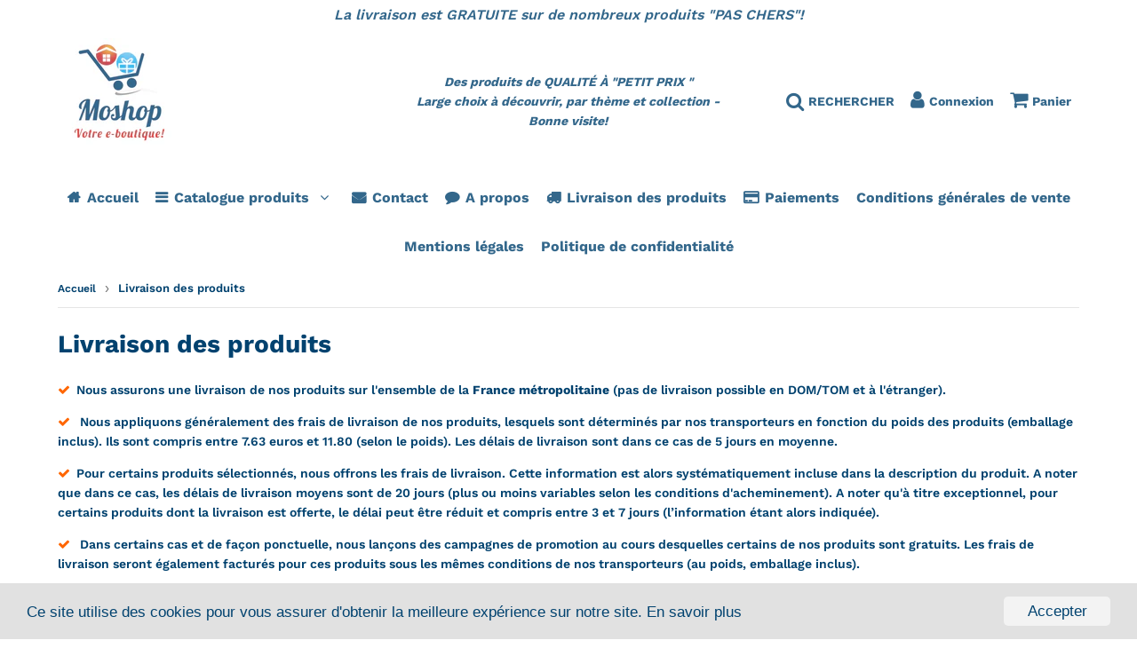

--- FILE ---
content_type: text/html; charset=utf-8
request_url: https://moshop.fr/pages/delais-de-livraison
body_size: 18955
content:
<!doctype html>
<html class="no-touch no-js" lang="fr">
<head>
  <meta charset="utf-8">
  <meta http-equiv="X-UA-Compatible" content="IE=edge,chrome=1">
  <meta name="viewport" content="width=device-width, initial-scale=1.0, shrink-to-fit=no" />
  <meta name="theme-color" content="#ffffff"><link rel="shortcut icon" href="//moshop.fr/cdn/shop/files/Capture32_32x32.PNG?v=1615926882" type="image/png" />
  <link rel="apple-touch-icon" href="//moshop.fr/cdn/shop/files/Capture32_128x128.PNG?v=1615926882"><title>
    Livraison des produits &ndash; MOSHOP
  </title>    
    
  <meta name="description" content="Nous assurons une livraison de nos produits sur l&#39;ensemble de la France métropolitaine (pas de livraison possible en DOM/TOM et à l&#39;étranger). Nous appliquons généralement des frais de livraison de nos produits, lesquels sont déterminés par nos transporteurs en fonction du poids des produits (emballage inclus). Ils son">
<meta property="og:site_name" content="MOSHOP">
<meta property="og:url" content="https://moshop.fr/pages/delais-de-livraison">
<meta property="og:title" content="Livraison des produits">
<meta property="og:type" content="website">


<meta property="og:description" content="Nous assurons une livraison de nos produits sur l&#39;ensemble de la France métropolitaine (pas de livraison possible en DOM/TOM et à l&#39;étranger). Nous appliquons généralement des frais de livraison de nos produits, lesquels sont déterminés par nos transporteurs en fonction du poids des produits (emballage inclus). Ils son">






  <meta name="twitter:card" content="summary">

<meta name="twitter:title" content="Livraison des produits">


<meta property="twitter:description" content="Nous assurons une livraison de nos produits sur l&#39;ensemble de la France métropolitaine (pas de livraison possible en DOM/TOM et à l&#39;étranger). Nous appliquons généralement des frais de livraison de nos produits, lesquels sont déterminés par nos transporteurs en fonction du poids des produits (emballage inclus). Ils son">


<link rel="canonical" href="https://moshop.fr/pages/delais-de-livraison"><script>window.performance && window.performance.mark && window.performance.mark('shopify.content_for_header.start');</script><meta id="shopify-digital-wallet" name="shopify-digital-wallet" content="/30608364/digital_wallets/dialog">
<meta name="shopify-checkout-api-token" content="6fc612b0c7b4051351a9baaa07abf56f">
<meta id="in-context-paypal-metadata" data-shop-id="30608364" data-venmo-supported="false" data-environment="production" data-locale="fr_FR" data-paypal-v4="true" data-currency="EUR">
<script async="async" src="/checkouts/internal/preloads.js?locale=fr-FR"></script>
<script id="apple-pay-shop-capabilities" type="application/json">{"shopId":30608364,"countryCode":"FR","currencyCode":"EUR","merchantCapabilities":["supports3DS"],"merchantId":"gid:\/\/shopify\/Shop\/30608364","merchantName":"MOSHOP","requiredBillingContactFields":["postalAddress","email"],"requiredShippingContactFields":["postalAddress","email"],"shippingType":"shipping","supportedNetworks":["visa","masterCard","amex"],"total":{"type":"pending","label":"MOSHOP","amount":"1.00"},"shopifyPaymentsEnabled":false,"supportsSubscriptions":false}</script>
<script id="shopify-features" type="application/json">{"accessToken":"6fc612b0c7b4051351a9baaa07abf56f","betas":["rich-media-storefront-analytics"],"domain":"moshop.fr","predictiveSearch":true,"shopId":30608364,"locale":"fr"}</script>
<script>var Shopify = Shopify || {};
Shopify.shop = "moshop-easy-buy.myshopify.com";
Shopify.locale = "fr";
Shopify.currency = {"active":"EUR","rate":"1.0"};
Shopify.country = "FR";
Shopify.theme = {"name":"Speedfly-3-1-2-htobil","id":120424988734,"schema_name":"Speedfly Theme","schema_version":"3.1","theme_store_id":null,"role":"main"};
Shopify.theme.handle = "null";
Shopify.theme.style = {"id":null,"handle":null};
Shopify.cdnHost = "moshop.fr/cdn";
Shopify.routes = Shopify.routes || {};
Shopify.routes.root = "/";</script>
<script type="module">!function(o){(o.Shopify=o.Shopify||{}).modules=!0}(window);</script>
<script>!function(o){function n(){var o=[];function n(){o.push(Array.prototype.slice.apply(arguments))}return n.q=o,n}var t=o.Shopify=o.Shopify||{};t.loadFeatures=n(),t.autoloadFeatures=n()}(window);</script>
<script id="shop-js-analytics" type="application/json">{"pageType":"page"}</script>
<script defer="defer" async type="module" src="//moshop.fr/cdn/shopifycloud/shop-js/modules/v2/client.init-shop-cart-sync_INwxTpsh.fr.esm.js"></script>
<script defer="defer" async type="module" src="//moshop.fr/cdn/shopifycloud/shop-js/modules/v2/chunk.common_YNAa1F1g.esm.js"></script>
<script type="module">
  await import("//moshop.fr/cdn/shopifycloud/shop-js/modules/v2/client.init-shop-cart-sync_INwxTpsh.fr.esm.js");
await import("//moshop.fr/cdn/shopifycloud/shop-js/modules/v2/chunk.common_YNAa1F1g.esm.js");

  window.Shopify.SignInWithShop?.initShopCartSync?.({"fedCMEnabled":true,"windoidEnabled":true});

</script>
<script>(function() {
  var isLoaded = false;
  function asyncLoad() {
    if (isLoaded) return;
    isLoaded = true;
    var urls = ["https:\/\/cdn.shopify.com\/s\/files\/1\/3060\/8364\/t\/2\/assets\/clever_adwords_global_tag.js?shop=moshop-easy-buy.myshopify.com","https:\/\/cdn.hextom.com\/js\/freeshippingbar.js?shop=moshop-easy-buy.myshopify.com"];
    for (var i = 0; i < urls.length; i++) {
      var s = document.createElement('script');
      s.type = 'text/javascript';
      s.async = true;
      s.src = urls[i];
      var x = document.getElementsByTagName('script')[0];
      x.parentNode.insertBefore(s, x);
    }
  };
  if(window.attachEvent) {
    window.attachEvent('onload', asyncLoad);
  } else {
    window.addEventListener('load', asyncLoad, false);
  }
})();</script>
<script id="__st">var __st={"a":30608364,"offset":3600,"reqid":"3dcd3896-a742-4e04-80e2-992655ce9e9a-1768998371","pageurl":"moshop.fr\/pages\/delais-de-livraison","s":"pages-5907218463","u":"1d0df56f26bf","p":"page","rtyp":"page","rid":5907218463};</script>
<script>window.ShopifyPaypalV4VisibilityTracking = true;</script>
<script id="captcha-bootstrap">!function(){'use strict';const t='contact',e='account',n='new_comment',o=[[t,t],['blogs',n],['comments',n],[t,'customer']],c=[[e,'customer_login'],[e,'guest_login'],[e,'recover_customer_password'],[e,'create_customer']],r=t=>t.map((([t,e])=>`form[action*='/${t}']:not([data-nocaptcha='true']) input[name='form_type'][value='${e}']`)).join(','),a=t=>()=>t?[...document.querySelectorAll(t)].map((t=>t.form)):[];function s(){const t=[...o],e=r(t);return a(e)}const i='password',u='form_key',d=['recaptcha-v3-token','g-recaptcha-response','h-captcha-response',i],f=()=>{try{return window.sessionStorage}catch{return}},m='__shopify_v',_=t=>t.elements[u];function p(t,e,n=!1){try{const o=window.sessionStorage,c=JSON.parse(o.getItem(e)),{data:r}=function(t){const{data:e,action:n}=t;return t[m]||n?{data:e,action:n}:{data:t,action:n}}(c);for(const[e,n]of Object.entries(r))t.elements[e]&&(t.elements[e].value=n);n&&o.removeItem(e)}catch(o){console.error('form repopulation failed',{error:o})}}const l='form_type',E='cptcha';function T(t){t.dataset[E]=!0}const w=window,h=w.document,L='Shopify',v='ce_forms',y='captcha';let A=!1;((t,e)=>{const n=(g='f06e6c50-85a8-45c8-87d0-21a2b65856fe',I='https://cdn.shopify.com/shopifycloud/storefront-forms-hcaptcha/ce_storefront_forms_captcha_hcaptcha.v1.5.2.iife.js',D={infoText:'Protégé par hCaptcha',privacyText:'Confidentialité',termsText:'Conditions'},(t,e,n)=>{const o=w[L][v],c=o.bindForm;if(c)return c(t,g,e,D).then(n);var r;o.q.push([[t,g,e,D],n]),r=I,A||(h.body.append(Object.assign(h.createElement('script'),{id:'captcha-provider',async:!0,src:r})),A=!0)});var g,I,D;w[L]=w[L]||{},w[L][v]=w[L][v]||{},w[L][v].q=[],w[L][y]=w[L][y]||{},w[L][y].protect=function(t,e){n(t,void 0,e),T(t)},Object.freeze(w[L][y]),function(t,e,n,w,h,L){const[v,y,A,g]=function(t,e,n){const i=e?o:[],u=t?c:[],d=[...i,...u],f=r(d),m=r(i),_=r(d.filter((([t,e])=>n.includes(e))));return[a(f),a(m),a(_),s()]}(w,h,L),I=t=>{const e=t.target;return e instanceof HTMLFormElement?e:e&&e.form},D=t=>v().includes(t);t.addEventListener('submit',(t=>{const e=I(t);if(!e)return;const n=D(e)&&!e.dataset.hcaptchaBound&&!e.dataset.recaptchaBound,o=_(e),c=g().includes(e)&&(!o||!o.value);(n||c)&&t.preventDefault(),c&&!n&&(function(t){try{if(!f())return;!function(t){const e=f();if(!e)return;const n=_(t);if(!n)return;const o=n.value;o&&e.removeItem(o)}(t);const e=Array.from(Array(32),(()=>Math.random().toString(36)[2])).join('');!function(t,e){_(t)||t.append(Object.assign(document.createElement('input'),{type:'hidden',name:u})),t.elements[u].value=e}(t,e),function(t,e){const n=f();if(!n)return;const o=[...t.querySelectorAll(`input[type='${i}']`)].map((({name:t})=>t)),c=[...d,...o],r={};for(const[a,s]of new FormData(t).entries())c.includes(a)||(r[a]=s);n.setItem(e,JSON.stringify({[m]:1,action:t.action,data:r}))}(t,e)}catch(e){console.error('failed to persist form',e)}}(e),e.submit())}));const S=(t,e)=>{t&&!t.dataset[E]&&(n(t,e.some((e=>e===t))),T(t))};for(const o of['focusin','change'])t.addEventListener(o,(t=>{const e=I(t);D(e)&&S(e,y())}));const B=e.get('form_key'),M=e.get(l),P=B&&M;t.addEventListener('DOMContentLoaded',(()=>{const t=y();if(P)for(const e of t)e.elements[l].value===M&&p(e,B);[...new Set([...A(),...v().filter((t=>'true'===t.dataset.shopifyCaptcha))])].forEach((e=>S(e,t)))}))}(h,new URLSearchParams(w.location.search),n,t,e,['guest_login'])})(!0,!0)}();</script>
<script integrity="sha256-4kQ18oKyAcykRKYeNunJcIwy7WH5gtpwJnB7kiuLZ1E=" data-source-attribution="shopify.loadfeatures" defer="defer" src="//moshop.fr/cdn/shopifycloud/storefront/assets/storefront/load_feature-a0a9edcb.js" crossorigin="anonymous"></script>
<script data-source-attribution="shopify.dynamic_checkout.dynamic.init">var Shopify=Shopify||{};Shopify.PaymentButton=Shopify.PaymentButton||{isStorefrontPortableWallets:!0,init:function(){window.Shopify.PaymentButton.init=function(){};var t=document.createElement("script");t.src="https://moshop.fr/cdn/shopifycloud/portable-wallets/latest/portable-wallets.fr.js",t.type="module",document.head.appendChild(t)}};
</script>
<script data-source-attribution="shopify.dynamic_checkout.buyer_consent">
  function portableWalletsHideBuyerConsent(e){var t=document.getElementById("shopify-buyer-consent"),n=document.getElementById("shopify-subscription-policy-button");t&&n&&(t.classList.add("hidden"),t.setAttribute("aria-hidden","true"),n.removeEventListener("click",e))}function portableWalletsShowBuyerConsent(e){var t=document.getElementById("shopify-buyer-consent"),n=document.getElementById("shopify-subscription-policy-button");t&&n&&(t.classList.remove("hidden"),t.removeAttribute("aria-hidden"),n.addEventListener("click",e))}window.Shopify?.PaymentButton&&(window.Shopify.PaymentButton.hideBuyerConsent=portableWalletsHideBuyerConsent,window.Shopify.PaymentButton.showBuyerConsent=portableWalletsShowBuyerConsent);
</script>
<script data-source-attribution="shopify.dynamic_checkout.cart.bootstrap">document.addEventListener("DOMContentLoaded",(function(){function t(){return document.querySelector("shopify-accelerated-checkout-cart, shopify-accelerated-checkout")}if(t())Shopify.PaymentButton.init();else{new MutationObserver((function(e,n){t()&&(Shopify.PaymentButton.init(),n.disconnect())})).observe(document.body,{childList:!0,subtree:!0})}}));
</script>
<link id="shopify-accelerated-checkout-styles" rel="stylesheet" media="screen" href="https://moshop.fr/cdn/shopifycloud/portable-wallets/latest/accelerated-checkout-backwards-compat.css" crossorigin="anonymous">
<style id="shopify-accelerated-checkout-cart">
        #shopify-buyer-consent {
  margin-top: 1em;
  display: inline-block;
  width: 100%;
}

#shopify-buyer-consent.hidden {
  display: none;
}

#shopify-subscription-policy-button {
  background: none;
  border: none;
  padding: 0;
  text-decoration: underline;
  font-size: inherit;
  cursor: pointer;
}

#shopify-subscription-policy-button::before {
  box-shadow: none;
}

      </style>

<script>window.performance && window.performance.mark && window.performance.mark('shopify.content_for_header.end');</script><!-- CSS - JS ================================================== -->     
  <link rel="preconnect" href="https://cdn.shopify.com" crossorigin>
  <link rel="preconnect" href="https://fonts.shopifycdn.com" crossorigin>  
  <link rel="preconnect" href="https://v.shopify.com" /> 
  <link rel="preconnect" href="https://cdn.shopifycloud.com" /> 
  <link rel="preconnect" href="https://monorail-edge.shopifysvc.com">
  <link rel="preconnect" href="//cdnjs.cloudflare.com/ajax/libs/font-awesome/4.7.0/css/font-awesome.min.css" crossorigin/> 
  <link rel="preload" href="https://cdnjs.cloudflare.com/ajax/libs/font-awesome/4.7.0/css/font-awesome.min.css" as="style" onload="this.onload=null;this.rel='stylesheet'">
 
  <noscript><link rel="stylesheet" href="https://cdnjs.cloudflare.com/ajax/libs/font-awesome/4.7.0/css/font-awesome.min.css"></noscript>
  
  <style data-shopify>







@font-face {
  font-family: "Work Sans";
  font-weight: 600;
  font-style: normal;
  font-display: swap;
  src: url("//moshop.fr/cdn/fonts/work_sans/worksans_n6.75811c3bd5161ea6e3ceb2d48ca889388f9bd5fe.woff2") format("woff2"),
       url("//moshop.fr/cdn/fonts/work_sans/worksans_n6.defcf26f28f3fa3df4555714d3f2e0f1217d7772.woff") format("woff");
}

@font-face {
  font-family: "Work Sans";
  font-weight: 600;
  font-style: normal;
  font-display: swap;
  src: url("//moshop.fr/cdn/fonts/work_sans/worksans_n6.75811c3bd5161ea6e3ceb2d48ca889388f9bd5fe.woff2") format("woff2"),
       url("//moshop.fr/cdn/fonts/work_sans/worksans_n6.defcf26f28f3fa3df4555714d3f2e0f1217d7772.woff") format("woff");
}

@font-face {
  font-family: "Work Sans";
  font-weight: 700;
  font-style: normal;
  font-display: swap;
  src: url("//moshop.fr/cdn/fonts/work_sans/worksans_n7.e2cf5bd8f2c7e9d30c030f9ea8eafc69f5a92f7b.woff2") format("woff2"),
       url("//moshop.fr/cdn/fonts/work_sans/worksans_n7.20f1c80359e7f7b4327b81543e1acb5c32cd03cd.woff") format("woff");
}

@font-face {
  font-family: "Work Sans";
  font-weight: 600;
  font-style: normal;
  font-display: swap;
  src: url("//moshop.fr/cdn/fonts/work_sans/worksans_n6.75811c3bd5161ea6e3ceb2d48ca889388f9bd5fe.woff2") format("woff2"),
       url("//moshop.fr/cdn/fonts/work_sans/worksans_n6.defcf26f28f3fa3df4555714d3f2e0f1217d7772.woff") format("woff");
}

@font-face {
  font-family: "Work Sans";
  font-weight: 700;
  font-style: normal;
  font-display: swap;
  src: url("//moshop.fr/cdn/fonts/work_sans/worksans_n7.e2cf5bd8f2c7e9d30c030f9ea8eafc69f5a92f7b.woff2") format("woff2"),
       url("//moshop.fr/cdn/fonts/work_sans/worksans_n7.20f1c80359e7f7b4327b81543e1acb5c32cd03cd.woff") format("woff");
}



:root {

  --gutter: 24px;

  --color-body: #ffffff;
  --color-text-body: #00426f;
  --color-border: #d3d3d3;

  /* Theme Colors */
  --colorLinkPrimary: #00426f;
  --colorPrimary: #528ec1;
  --colorPrimary2: #ffffff;
  --colorSecondary: #dcdcdc;
  --colorSecondary2: #323232;

  --colorAccent: #ff1100;
  --colorPriceBg: #e69935;
  --colorPriceText: #00426f;
  --priceType1: 26px;
  --priceType2: 16px;

  /* Button colors */
  --colorBtnPrimary: var(--colorPrimary);
  --colorBtnPrimaryHover: var(--colorBtnPrimary);
  --colorBtnPrimaryActive: var(--colorBtnPrimaryHover);
  --btnAddtocart: 18px;
  --colorBtnAtcText: #ffffff;
  --colorBtnAtcBg: #e69935;
  --colorBtnAtcText2: #242424;
  --colorBtnAtcBg2: #f0c14b;
  --colorBtnSecondary: var(--colorSecondary);
  --colorBtnSecondaryHover: var(--colorBtnSecondary);
  --colorBtnSecondaryActive: var(--colorBtnSecondaryHover);

  /* Text link colors */
  --colorLink: var(--colorLinkPrimary);
  --colorLinkHover: var(--colorLinkPrimary);

  /* General colors */
  --colorBody: #ffffff;
  --colorTextBody: #00426f;
  --colorHeaders: #00426f;
  --colorPrice: #51920b;
  --colorPrice2: #606060;
  --BgcolorHeaders: #ffffff;
  --navProductsText: #626262;

 /* Border colors */
  --colorBorder: #d3d3d3;

 /* Site Header */
  --headerBackground: #ffffff;
  --headerText: #00426f;
  --headerButtonAndSearch: #d51717;
  --headerSearchColor: #00426f;
  --headerSearchBgColor: rgba(0,0,0,0);
  --headerActionCartColor: #00426f;
  --headerActionCartBgColor: rgba(0,0,0,0);
  --headerAccountColor: #00426f;
  --headerAccountBgColor: rgba(0,0,0,0);
  --topheaderTextColor:#00426f;
  --topheaderBgColor:#ffffff;
  --sectionHeaderColorText:#00426f;
  --sectionHeaderColorBg:#ffffff;
  --sectionCollectionColorText:#00426f;
  --sectionCollectionColorBg:#ffffff;
  --sectionHtmlColorText:#00426f;
  --sectionHtmlColorBg:#ffffff;
  --sectionHtmlColorBg:#ffffff;
  --sectionHeaderColorIcon1: #00426f;
  --sectionHeaderColorIcon2: #ffffff;
  --searchAutoCompleteBg: #ffffff;
  --searchAutoCompleteBorder: #f3f3f3;
  --searchAutoCompleteColor: #ffffff;

  /* Cart */
  --headerCartColor: #00426f;
  --headerCartBg: #ffffff;
  --headerCartBorder: #d1d1d1;

  /* Nav background */
  --colorNav: #ffffff;
  --colorNavText: #00426f;
  --colorNavTextHover: #00426f;
  --colorNavTextHover2: #00426f;
  --colorNav2: #ffffff;
  --colorNav2Text: #00426f;
  --colorMegamenu: #ffffff;

  /* Mobile Nav Bar */
  --mobileNavBarHeight: 50px;

  /* Product */
  --productVisitorText: #ffffff;
  --productVisitorBg: #ff0b0b;
  --productStockBg: #ffe8e8;
  --productStockBgActive: #d30101;
  --productQtyColor: #00426f;
  --productQtyBgColor: #ffffff;

  /* Slider */
  --slider_title_color: #00426f;
  --slider_bgtitle_color: rgb(0, 0, 0);
  --slider_text_color: #ffffff;
  --slider_bgtext_color: rgb(0, 0, 0);
  --slider_btn_title_color: #fff;
  --slider_btn_bgtitle_color: rgb(0, 0, 0);
  --slider_btn_text_hover_title_color: #00426f;
  --slider_btn_bg_hover_title_color: #ffffff;
  --slider_btn_bordertitle_color: #ffffff;
  --slider_dot_color1: #bbbbbb;
  --slider_dot_color2: #fdfdfd;
  --slider_angle: #dddddd;

  /* Testimonial */
  --colorTestimonial: #dedede;
  --colorTestimonialBtnBg: rgba(0,0,0,0);
  --colorTestimonialBtn: #acacac;

  /* FAQ */
  --bgFaqPanelTitle: #ffffff;
  --bgFaqPanelText: #ffffff;
  --colorFaqPanelTitle: #00426f;
  --colorFaqPanelText: #00426f;

  /* TABS */
  --tabColor: #00426f;
  --tabBgColor: #e0e0e0;
  --tabBorderColor: #00426f;

  /* Blog */
  --blogBtn1Text: #00426f;
  --blogBtn1Bg: #fcfcfc;
  --blogBtn1TextHover: #fff;
  --blogBtn1BgHover: #a2a2a2;
  --blogBtn1Border: #00426f;

  /* Eu cookies banner */
  --cookiesBannerColor: #00426f;
  --cookiesBannerBgColor: #e1e1e1;
  --cookiesBannerLinkColor: #00426f;
  --cookiesBannerBtnColor: #00426f;
  --cookiesBannerBtnBgColor: #f3f3f3;

  /* newsletter popup */
  --newsletterPopupColor: #00426f;
  --newsletterPopupBgColor: #fff;
  --newsletterPopupClose: #fff;
  --newsletterPopupBgClose: #911b1b;

  /* sticky bar */
  --stickybarColor: #00426f;
  --stickybarBgColor: #ffffff;

  /* bundles */
  --bundleColor: #333333;
  --bundleBgColor: #e9e9e9;
  --bundleStarColor: #e8bc22;

  /* special offer */
  --specialOfferColor: #00426f;
  --specialOfferBgColor: #ffffff;
  --specialOfferColorActive: #00426f;
  --specialOfferBgColorActive: #fdd8b0;
  --specialOfferPrice: #d30101;
  --specialOfferBorderColor: #f0f0f0;
  --specialOfferChecked: #333;

  /* Site Footer */
  --colorFooterBg: #9cafeb;
  --colorFooterTitle: #00426f;
  --colorFooterText: #00426f;
  --colorSvg:#e69935;
  --colorFooterBgBtn: #05a096;
  --colorFooterBgBtnText: #00426f;
  --colorFooterBgInput: #f3f3f3;
  --colorFooterBgInputText: #00426f;
  --colorBackToTop1: #e0e0e0;
  --colorBackToTop2: #00426f;

  /* Size chart */
  --sizeChartColor: #00426f;
  --sizeChartBg: #FFF;
  --sizeChartTitleColor: #fff;
  --sizeChartTitleBg: #120f0f;

  /* Helper colors */
  --disabledGrey: #f6f6f6;
  --disabledBorder: var(--disabledGrey);
  --errorRed: #dc0000;
  --errorRedBg: var(--errorRed);
  --successGreen: #0a942a;

  /* Width variables */
  --siteWidth: 1170px;

  /* Radius */
  --radius: 2px;

 /* Share buttons  */
  --shareButtonHeight: 22px;
  --shareButtonCleanHeight: 30px;
  --shareBorderColor: #ececec;

 /* Collections */
  --filterIconWidth: 12px;
  --innerFilterIconWidth: 6px;

  /* Placeholder colors */
  --color-blankstate: rgba(var(--colorTextBody), 0.35);
  --color-blankstate-border: rgba(var(--colorTextBody), 0.2);
  --color-blankstate-background: rgba(var(--colorTextBody), 0.1);

  

  /* Titles Font */
  --headerFontStack: "Work Sans";
  --headerFontWeight: 700;

  /* Body Font */
  --bodyFontStack: "Work Sans";
  --baseFontSize: 14px;

  /* Navigation and Button Font */
  --accentFontStack: "Work Sans";
  --accentFontWeight: 700;

  /* Letter Spacing */
  --titleLetterSpacing: 0px;
  --navLetterSpacing: 0px;
  --btnLetterSpacing: 0px;  
  
}    

</style>

  <link href="//moshop.fr/cdn/shop/t/32/assets/theme.css?v=63584297034175576151701320347" rel="stylesheet" type="text/css" media="all" /> 

  <script src="//moshop.fr/cdn/shop/t/32/assets/vendor.js?v=16301729526980632491627227198" defer></script>  

  <script rel="preconnect" src="//cdnjs.cloudflare.com/ajax/libs/jquery/3.6.0/jquery.min.js" integrity="sha512-894YE6QWD5I59HgZOGReFYm4dnWc1Qt5NtvYSaNcOP+u1T9qYdvdihz0PPSiiqn/+/3e7Jo4EaG7TubfWGUrMQ==" crossorigin="anonymous"></script>
  <script src="//moshop.fr/cdn/shop/t/32/assets/theme.js?v=82353368287777728991627377428" defer></script>   


     
  
  <!-- Code script ================================================== -->
       
  <meta property="og:image" content="https://cdn.shopify.com/s/files/1/3060/8364/files/Capture32.PNG?height=628&pad_color=c7e3fa&v=1615926882&width=1200" />
<meta property="og:image:secure_url" content="https://cdn.shopify.com/s/files/1/3060/8364/files/Capture32.PNG?height=628&pad_color=c7e3fa&v=1615926882&width=1200" />
<meta property="og:image:width" content="1200" />
<meta property="og:image:height" content="628" />
<link href="https://monorail-edge.shopifysvc.com" rel="dns-prefetch">
<script>(function(){if ("sendBeacon" in navigator && "performance" in window) {try {var session_token_from_headers = performance.getEntriesByType('navigation')[0].serverTiming.find(x => x.name == '_s').description;} catch {var session_token_from_headers = undefined;}var session_cookie_matches = document.cookie.match(/_shopify_s=([^;]*)/);var session_token_from_cookie = session_cookie_matches && session_cookie_matches.length === 2 ? session_cookie_matches[1] : "";var session_token = session_token_from_headers || session_token_from_cookie || "";function handle_abandonment_event(e) {var entries = performance.getEntries().filter(function(entry) {return /monorail-edge.shopifysvc.com/.test(entry.name);});if (!window.abandonment_tracked && entries.length === 0) {window.abandonment_tracked = true;var currentMs = Date.now();var navigation_start = performance.timing.navigationStart;var payload = {shop_id: 30608364,url: window.location.href,navigation_start,duration: currentMs - navigation_start,session_token,page_type: "page"};window.navigator.sendBeacon("https://monorail-edge.shopifysvc.com/v1/produce", JSON.stringify({schema_id: "online_store_buyer_site_abandonment/1.1",payload: payload,metadata: {event_created_at_ms: currentMs,event_sent_at_ms: currentMs}}));}}window.addEventListener('pagehide', handle_abandonment_event);}}());</script>
<script id="web-pixels-manager-setup">(function e(e,d,r,n,o){if(void 0===o&&(o={}),!Boolean(null===(a=null===(i=window.Shopify)||void 0===i?void 0:i.analytics)||void 0===a?void 0:a.replayQueue)){var i,a;window.Shopify=window.Shopify||{};var t=window.Shopify;t.analytics=t.analytics||{};var s=t.analytics;s.replayQueue=[],s.publish=function(e,d,r){return s.replayQueue.push([e,d,r]),!0};try{self.performance.mark("wpm:start")}catch(e){}var l=function(){var e={modern:/Edge?\/(1{2}[4-9]|1[2-9]\d|[2-9]\d{2}|\d{4,})\.\d+(\.\d+|)|Firefox\/(1{2}[4-9]|1[2-9]\d|[2-9]\d{2}|\d{4,})\.\d+(\.\d+|)|Chrom(ium|e)\/(9{2}|\d{3,})\.\d+(\.\d+|)|(Maci|X1{2}).+ Version\/(15\.\d+|(1[6-9]|[2-9]\d|\d{3,})\.\d+)([,.]\d+|)( \(\w+\)|)( Mobile\/\w+|) Safari\/|Chrome.+OPR\/(9{2}|\d{3,})\.\d+\.\d+|(CPU[ +]OS|iPhone[ +]OS|CPU[ +]iPhone|CPU IPhone OS|CPU iPad OS)[ +]+(15[._]\d+|(1[6-9]|[2-9]\d|\d{3,})[._]\d+)([._]\d+|)|Android:?[ /-](13[3-9]|1[4-9]\d|[2-9]\d{2}|\d{4,})(\.\d+|)(\.\d+|)|Android.+Firefox\/(13[5-9]|1[4-9]\d|[2-9]\d{2}|\d{4,})\.\d+(\.\d+|)|Android.+Chrom(ium|e)\/(13[3-9]|1[4-9]\d|[2-9]\d{2}|\d{4,})\.\d+(\.\d+|)|SamsungBrowser\/([2-9]\d|\d{3,})\.\d+/,legacy:/Edge?\/(1[6-9]|[2-9]\d|\d{3,})\.\d+(\.\d+|)|Firefox\/(5[4-9]|[6-9]\d|\d{3,})\.\d+(\.\d+|)|Chrom(ium|e)\/(5[1-9]|[6-9]\d|\d{3,})\.\d+(\.\d+|)([\d.]+$|.*Safari\/(?![\d.]+ Edge\/[\d.]+$))|(Maci|X1{2}).+ Version\/(10\.\d+|(1[1-9]|[2-9]\d|\d{3,})\.\d+)([,.]\d+|)( \(\w+\)|)( Mobile\/\w+|) Safari\/|Chrome.+OPR\/(3[89]|[4-9]\d|\d{3,})\.\d+\.\d+|(CPU[ +]OS|iPhone[ +]OS|CPU[ +]iPhone|CPU IPhone OS|CPU iPad OS)[ +]+(10[._]\d+|(1[1-9]|[2-9]\d|\d{3,})[._]\d+)([._]\d+|)|Android:?[ /-](13[3-9]|1[4-9]\d|[2-9]\d{2}|\d{4,})(\.\d+|)(\.\d+|)|Mobile Safari.+OPR\/([89]\d|\d{3,})\.\d+\.\d+|Android.+Firefox\/(13[5-9]|1[4-9]\d|[2-9]\d{2}|\d{4,})\.\d+(\.\d+|)|Android.+Chrom(ium|e)\/(13[3-9]|1[4-9]\d|[2-9]\d{2}|\d{4,})\.\d+(\.\d+|)|Android.+(UC? ?Browser|UCWEB|U3)[ /]?(15\.([5-9]|\d{2,})|(1[6-9]|[2-9]\d|\d{3,})\.\d+)\.\d+|SamsungBrowser\/(5\.\d+|([6-9]|\d{2,})\.\d+)|Android.+MQ{2}Browser\/(14(\.(9|\d{2,})|)|(1[5-9]|[2-9]\d|\d{3,})(\.\d+|))(\.\d+|)|K[Aa][Ii]OS\/(3\.\d+|([4-9]|\d{2,})\.\d+)(\.\d+|)/},d=e.modern,r=e.legacy,n=navigator.userAgent;return n.match(d)?"modern":n.match(r)?"legacy":"unknown"}(),u="modern"===l?"modern":"legacy",c=(null!=n?n:{modern:"",legacy:""})[u],f=function(e){return[e.baseUrl,"/wpm","/b",e.hashVersion,"modern"===e.buildTarget?"m":"l",".js"].join("")}({baseUrl:d,hashVersion:r,buildTarget:u}),m=function(e){var d=e.version,r=e.bundleTarget,n=e.surface,o=e.pageUrl,i=e.monorailEndpoint;return{emit:function(e){var a=e.status,t=e.errorMsg,s=(new Date).getTime(),l=JSON.stringify({metadata:{event_sent_at_ms:s},events:[{schema_id:"web_pixels_manager_load/3.1",payload:{version:d,bundle_target:r,page_url:o,status:a,surface:n,error_msg:t},metadata:{event_created_at_ms:s}}]});if(!i)return console&&console.warn&&console.warn("[Web Pixels Manager] No Monorail endpoint provided, skipping logging."),!1;try{return self.navigator.sendBeacon.bind(self.navigator)(i,l)}catch(e){}var u=new XMLHttpRequest;try{return u.open("POST",i,!0),u.setRequestHeader("Content-Type","text/plain"),u.send(l),!0}catch(e){return console&&console.warn&&console.warn("[Web Pixels Manager] Got an unhandled error while logging to Monorail."),!1}}}}({version:r,bundleTarget:l,surface:e.surface,pageUrl:self.location.href,monorailEndpoint:e.monorailEndpoint});try{o.browserTarget=l,function(e){var d=e.src,r=e.async,n=void 0===r||r,o=e.onload,i=e.onerror,a=e.sri,t=e.scriptDataAttributes,s=void 0===t?{}:t,l=document.createElement("script"),u=document.querySelector("head"),c=document.querySelector("body");if(l.async=n,l.src=d,a&&(l.integrity=a,l.crossOrigin="anonymous"),s)for(var f in s)if(Object.prototype.hasOwnProperty.call(s,f))try{l.dataset[f]=s[f]}catch(e){}if(o&&l.addEventListener("load",o),i&&l.addEventListener("error",i),u)u.appendChild(l);else{if(!c)throw new Error("Did not find a head or body element to append the script");c.appendChild(l)}}({src:f,async:!0,onload:function(){if(!function(){var e,d;return Boolean(null===(d=null===(e=window.Shopify)||void 0===e?void 0:e.analytics)||void 0===d?void 0:d.initialized)}()){var d=window.webPixelsManager.init(e)||void 0;if(d){var r=window.Shopify.analytics;r.replayQueue.forEach((function(e){var r=e[0],n=e[1],o=e[2];d.publishCustomEvent(r,n,o)})),r.replayQueue=[],r.publish=d.publishCustomEvent,r.visitor=d.visitor,r.initialized=!0}}},onerror:function(){return m.emit({status:"failed",errorMsg:"".concat(f," has failed to load")})},sri:function(e){var d=/^sha384-[A-Za-z0-9+/=]+$/;return"string"==typeof e&&d.test(e)}(c)?c:"",scriptDataAttributes:o}),m.emit({status:"loading"})}catch(e){m.emit({status:"failed",errorMsg:(null==e?void 0:e.message)||"Unknown error"})}}})({shopId: 30608364,storefrontBaseUrl: "https://moshop.fr",extensionsBaseUrl: "https://extensions.shopifycdn.com/cdn/shopifycloud/web-pixels-manager",monorailEndpoint: "https://monorail-edge.shopifysvc.com/unstable/produce_batch",surface: "storefront-renderer",enabledBetaFlags: ["2dca8a86"],webPixelsConfigList: [{"id":"428179799","configuration":"{\"pixel_id\":\"237737414625089\",\"pixel_type\":\"facebook_pixel\",\"metaapp_system_user_token\":\"-\"}","eventPayloadVersion":"v1","runtimeContext":"OPEN","scriptVersion":"ca16bc87fe92b6042fbaa3acc2fbdaa6","type":"APP","apiClientId":2329312,"privacyPurposes":["ANALYTICS","MARKETING","SALE_OF_DATA"],"dataSharingAdjustments":{"protectedCustomerApprovalScopes":["read_customer_address","read_customer_email","read_customer_name","read_customer_personal_data","read_customer_phone"]}},{"id":"153026903","eventPayloadVersion":"v1","runtimeContext":"LAX","scriptVersion":"1","type":"CUSTOM","privacyPurposes":["MARKETING"],"name":"Meta pixel (migrated)"},{"id":"183468375","eventPayloadVersion":"v1","runtimeContext":"LAX","scriptVersion":"1","type":"CUSTOM","privacyPurposes":["ANALYTICS"],"name":"Google Analytics tag (migrated)"},{"id":"shopify-app-pixel","configuration":"{}","eventPayloadVersion":"v1","runtimeContext":"STRICT","scriptVersion":"0450","apiClientId":"shopify-pixel","type":"APP","privacyPurposes":["ANALYTICS","MARKETING"]},{"id":"shopify-custom-pixel","eventPayloadVersion":"v1","runtimeContext":"LAX","scriptVersion":"0450","apiClientId":"shopify-pixel","type":"CUSTOM","privacyPurposes":["ANALYTICS","MARKETING"]}],isMerchantRequest: false,initData: {"shop":{"name":"MOSHOP","paymentSettings":{"currencyCode":"EUR"},"myshopifyDomain":"moshop-easy-buy.myshopify.com","countryCode":"FR","storefrontUrl":"https:\/\/moshop.fr"},"customer":null,"cart":null,"checkout":null,"productVariants":[],"purchasingCompany":null},},"https://moshop.fr/cdn","fcfee988w5aeb613cpc8e4bc33m6693e112",{"modern":"","legacy":""},{"shopId":"30608364","storefrontBaseUrl":"https:\/\/moshop.fr","extensionBaseUrl":"https:\/\/extensions.shopifycdn.com\/cdn\/shopifycloud\/web-pixels-manager","surface":"storefront-renderer","enabledBetaFlags":"[\"2dca8a86\"]","isMerchantRequest":"false","hashVersion":"fcfee988w5aeb613cpc8e4bc33m6693e112","publish":"custom","events":"[[\"page_viewed\",{}]]"});</script><script>
  window.ShopifyAnalytics = window.ShopifyAnalytics || {};
  window.ShopifyAnalytics.meta = window.ShopifyAnalytics.meta || {};
  window.ShopifyAnalytics.meta.currency = 'EUR';
  var meta = {"page":{"pageType":"page","resourceType":"page","resourceId":5907218463,"requestId":"3dcd3896-a742-4e04-80e2-992655ce9e9a-1768998371"}};
  for (var attr in meta) {
    window.ShopifyAnalytics.meta[attr] = meta[attr];
  }
</script>
<script class="analytics">
  (function () {
    var customDocumentWrite = function(content) {
      var jquery = null;

      if (window.jQuery) {
        jquery = window.jQuery;
      } else if (window.Checkout && window.Checkout.$) {
        jquery = window.Checkout.$;
      }

      if (jquery) {
        jquery('body').append(content);
      }
    };

    var hasLoggedConversion = function(token) {
      if (token) {
        return document.cookie.indexOf('loggedConversion=' + token) !== -1;
      }
      return false;
    }

    var setCookieIfConversion = function(token) {
      if (token) {
        var twoMonthsFromNow = new Date(Date.now());
        twoMonthsFromNow.setMonth(twoMonthsFromNow.getMonth() + 2);

        document.cookie = 'loggedConversion=' + token + '; expires=' + twoMonthsFromNow;
      }
    }

    var trekkie = window.ShopifyAnalytics.lib = window.trekkie = window.trekkie || [];
    if (trekkie.integrations) {
      return;
    }
    trekkie.methods = [
      'identify',
      'page',
      'ready',
      'track',
      'trackForm',
      'trackLink'
    ];
    trekkie.factory = function(method) {
      return function() {
        var args = Array.prototype.slice.call(arguments);
        args.unshift(method);
        trekkie.push(args);
        return trekkie;
      };
    };
    for (var i = 0; i < trekkie.methods.length; i++) {
      var key = trekkie.methods[i];
      trekkie[key] = trekkie.factory(key);
    }
    trekkie.load = function(config) {
      trekkie.config = config || {};
      trekkie.config.initialDocumentCookie = document.cookie;
      var first = document.getElementsByTagName('script')[0];
      var script = document.createElement('script');
      script.type = 'text/javascript';
      script.onerror = function(e) {
        var scriptFallback = document.createElement('script');
        scriptFallback.type = 'text/javascript';
        scriptFallback.onerror = function(error) {
                var Monorail = {
      produce: function produce(monorailDomain, schemaId, payload) {
        var currentMs = new Date().getTime();
        var event = {
          schema_id: schemaId,
          payload: payload,
          metadata: {
            event_created_at_ms: currentMs,
            event_sent_at_ms: currentMs
          }
        };
        return Monorail.sendRequest("https://" + monorailDomain + "/v1/produce", JSON.stringify(event));
      },
      sendRequest: function sendRequest(endpointUrl, payload) {
        // Try the sendBeacon API
        if (window && window.navigator && typeof window.navigator.sendBeacon === 'function' && typeof window.Blob === 'function' && !Monorail.isIos12()) {
          var blobData = new window.Blob([payload], {
            type: 'text/plain'
          });

          if (window.navigator.sendBeacon(endpointUrl, blobData)) {
            return true;
          } // sendBeacon was not successful

        } // XHR beacon

        var xhr = new XMLHttpRequest();

        try {
          xhr.open('POST', endpointUrl);
          xhr.setRequestHeader('Content-Type', 'text/plain');
          xhr.send(payload);
        } catch (e) {
          console.log(e);
        }

        return false;
      },
      isIos12: function isIos12() {
        return window.navigator.userAgent.lastIndexOf('iPhone; CPU iPhone OS 12_') !== -1 || window.navigator.userAgent.lastIndexOf('iPad; CPU OS 12_') !== -1;
      }
    };
    Monorail.produce('monorail-edge.shopifysvc.com',
      'trekkie_storefront_load_errors/1.1',
      {shop_id: 30608364,
      theme_id: 120424988734,
      app_name: "storefront",
      context_url: window.location.href,
      source_url: "//moshop.fr/cdn/s/trekkie.storefront.cd680fe47e6c39ca5d5df5f0a32d569bc48c0f27.min.js"});

        };
        scriptFallback.async = true;
        scriptFallback.src = '//moshop.fr/cdn/s/trekkie.storefront.cd680fe47e6c39ca5d5df5f0a32d569bc48c0f27.min.js';
        first.parentNode.insertBefore(scriptFallback, first);
      };
      script.async = true;
      script.src = '//moshop.fr/cdn/s/trekkie.storefront.cd680fe47e6c39ca5d5df5f0a32d569bc48c0f27.min.js';
      first.parentNode.insertBefore(script, first);
    };
    trekkie.load(
      {"Trekkie":{"appName":"storefront","development":false,"defaultAttributes":{"shopId":30608364,"isMerchantRequest":null,"themeId":120424988734,"themeCityHash":"10900107168015854545","contentLanguage":"fr","currency":"EUR","eventMetadataId":"ac36519a-bf5a-4da3-8b97-16c6fb1539db"},"isServerSideCookieWritingEnabled":true,"monorailRegion":"shop_domain","enabledBetaFlags":["65f19447"]},"Session Attribution":{},"S2S":{"facebookCapiEnabled":true,"source":"trekkie-storefront-renderer","apiClientId":580111}}
    );

    var loaded = false;
    trekkie.ready(function() {
      if (loaded) return;
      loaded = true;

      window.ShopifyAnalytics.lib = window.trekkie;

      var originalDocumentWrite = document.write;
      document.write = customDocumentWrite;
      try { window.ShopifyAnalytics.merchantGoogleAnalytics.call(this); } catch(error) {};
      document.write = originalDocumentWrite;

      window.ShopifyAnalytics.lib.page(null,{"pageType":"page","resourceType":"page","resourceId":5907218463,"requestId":"3dcd3896-a742-4e04-80e2-992655ce9e9a-1768998371","shopifyEmitted":true});

      var match = window.location.pathname.match(/checkouts\/(.+)\/(thank_you|post_purchase)/)
      var token = match? match[1]: undefined;
      if (!hasLoggedConversion(token)) {
        setCookieIfConversion(token);
        
      }
    });


        var eventsListenerScript = document.createElement('script');
        eventsListenerScript.async = true;
        eventsListenerScript.src = "//moshop.fr/cdn/shopifycloud/storefront/assets/shop_events_listener-3da45d37.js";
        document.getElementsByTagName('head')[0].appendChild(eventsListenerScript);

})();</script>
  <script>
  if (!window.ga || (window.ga && typeof window.ga !== 'function')) {
    window.ga = function ga() {
      (window.ga.q = window.ga.q || []).push(arguments);
      if (window.Shopify && window.Shopify.analytics && typeof window.Shopify.analytics.publish === 'function') {
        window.Shopify.analytics.publish("ga_stub_called", {}, {sendTo: "google_osp_migration"});
      }
      console.error("Shopify's Google Analytics stub called with:", Array.from(arguments), "\nSee https://help.shopify.com/manual/promoting-marketing/pixels/pixel-migration#google for more information.");
    };
    if (window.Shopify && window.Shopify.analytics && typeof window.Shopify.analytics.publish === 'function') {
      window.Shopify.analytics.publish("ga_stub_initialized", {}, {sendTo: "google_osp_migration"});
    }
  }
</script>
<script
  defer
  src="https://moshop.fr/cdn/shopifycloud/perf-kit/shopify-perf-kit-3.0.4.min.js"
  data-application="storefront-renderer"
  data-shop-id="30608364"
  data-render-region="gcp-us-east1"
  data-page-type="page"
  data-theme-instance-id="120424988734"
  data-theme-name="Speedfly Theme"
  data-theme-version="3.1"
  data-monorail-region="shop_domain"
  data-resource-timing-sampling-rate="10"
  data-shs="true"
  data-shs-beacon="true"
  data-shs-export-with-fetch="true"
  data-shs-logs-sample-rate="1"
  data-shs-beacon-endpoint="https://moshop.fr/api/collect"
></script>
</head>
  


  
<body   id="livraison-des-produits" class=" size-format-true template-page" data- >
  
  <div class="body-cont" >
    
     

      <div id="shopify-section-header" class="shopify-section header-section"><div class=" mobile-type-header-0 cont-header header-scroll-off noborder-false header-fixed-true header1 header-transparent-false">
  
  <div class="header-wrapper">
  
  <div class="topheader topheader-show-true">
    
    
    <p><em>La livraison est GRATUITE sur de nombreux produits &quot;PAS CHERS&quot;!</em></p>
    
    
    
    
  </div>
  
  <div class="wrapper ">  
    
    <header class="site-header" role="banner" data-section-id="header" data-section-type="header-section">

      <div class="header-grid header-grid__logo hide-mobile">        
        
          <div class="h1 header-logo" itemscope itemtype="http://schema.org/Organization">
            
            
            
            <a class="logo-link" href="/">
              <img src="//moshop.fr/cdn/shop/files/Capture32_138x.PNG?v=1615926882"
                 loading="lazy"               
                                                  
                 alt="MOSHOP"
                 >
            </a>
            
            

          </div>
        

      </div>

      <div class="header-grid header-grid__info hide-mobile">
        
         
        <span class="rte header-baseline text-center">
          <p><strong><em>Des produits de QUALITÉ À &quot;PETIT PRIX &quot;</em></strong></p><p><strong><em> Large choix à découvrir, par thème et collection - Bonne visite!</em></strong></p>
        </span>
        
        

      </div>

      <div class="header-grid header-grid__links hide-mobile">      

                
        <a onclick="openSearch()" class="header-cart-btn header-action-search mobileNavBar-link openBtn">
          <i class="fa fa-search" aria-hidden="true"></i>
           Rechercher 
        </a>
         


        
        <span class="site-header--meta-links medium-down--hide boxconnexion-show-true">

          <a href="/account" class="header-cart-btn header-action-account customer-login">
            <i class="fa fa-user" aria-hidden="true"></i>
            
            
            Connexion 
            
            

          </a>
        </span>
        

        <a href="/cart" aria-label="Cart" class=" header-cart-btn  cart-toggle  header-action-cart">

          <i class="fa fa-shopping-cart" aria-hidden="true"></i>
          Panier 
          <span class="cart-count cart-badge--desktop hidden-count">0</span>
        </a>

      </div>
      </div>

    </header>
</div>
<nav class="nav-bar" role="navigation">
  <div class="wrapper">      
    <ul class="site-nav nav-position-2" id="accessibleNav">
  
  
  <li data-dropdown-rel="accueil"  class="site-nav-first-level">
    <a href="/">Accueil</a>
  </li>
  
  
  
  <li data-dropdown-rel="catalogue-produits" class="site-nav-first-level site-nav--has-dropdown" aria-haspopup="true">
    
    <a href="/collections">Catalogue produits</a>
    <span class="collapsible level1">
     <i class="fa fa-angle-down" aria-hidden="true"></i>
    </span>
    

	<ul class="site-nav--dropdown ">
      
      
      <li >
        <a href="/collections/beaute-et-cosmetiques">Beauté/Cosmétiques et santé</a>
      </li>
      
      
      
      <li >
        <a href="/collections/bijoux-et-accessoires-1">Bijoux et accessoires</a>
      </li>
      
      
      
      <li >
        <a href="/collections/sacs-a-mains">Sacs à mains</a>
      </li>
      
      
      
      <li >
        <a href="/collections/portefeuilles-et-porte-monnaies">Portefeuilles et porte-monnaies</a>
      </li>
      
      
      
      <li >
        <a href="/collections/sacs-et-bagages">Sacs à dos et bagages</a>
      </li>
      
      
      
     <li data-dropdown-rel="montres" class="site-nav--has-dropdown" aria-haspopup="true">
    
       <a  href="/collections/montres-connectees">Montres</a>
       <span class="collapsible level2"><i class="fa fa-angle-down" aria-hidden="true"></i></span>
       
    
	<ul class="site-nav--dropdown ">
      
      
      <li >
        <a href="/collections/montres-connectees-1">Montres connectées</a>

      </li>
      
      
    </ul>
      </li>
      
      
      
     <li data-dropdown-rel="maison-et-decoration-dinterieur" class="site-nav--has-dropdown" aria-haspopup="true">
    
       <a  href="/collections/maison-et-decoration-dinterieur">Maison et décoration d'intérieur</a>
       <span class="collapsible level2"><i class="fa fa-angle-down" aria-hidden="true"></i></span>
       
    
	<ul class="site-nav--dropdown ">
      
      
      <li >
        <a href="/collections/ustensiles-de-cuisine">Ustensiles de cuisine</a>

      </li>
      
      
      
      <li >
        <a href="/collections/linge-de-maison">Linge de maison</a>

      </li>
      
      
      
      <li >
        <a href="/collections/decorations-murales">Décorations murales</a>

      </li>
      
      
      
      <li >
        <a href="/collections/salle-de-bains-et-wc">Accessoires de salle de bains  et WC</a>

      </li>
      
      
    </ul>
      </li>
      
      
      
      <li >
        <a href="/collections/ustensiles-de-cuisine">Ustensiles de cuisine</a>
      </li>
      
      
      
     <li data-dropdown-rel="linge-de-maison" class="site-nav--has-dropdown" aria-haspopup="true">
    
       <a  href="/collections/linge-de-maison">Linge de maison</a>
       <span class="collapsible level2"><i class="fa fa-angle-down" aria-hidden="true"></i></span>
       
    
	<ul class="site-nav--dropdown ">
      
      
      <li >
        <a href="/collections/linge-de-table">Linge de table</a>

      </li>
      
      
      
      <li >
        <a href="/collections/serviettes-de-table">Serviettes de table</a>

      </li>
      
      
      
      <li >
        <a href="/collections/serviettes-de-cuisine-et-torchons">Serviettes de cuisine et torchons</a>

      </li>
      
      
      
      <li >
        <a href="/collections/tissus">Tissus de décoration</a>

      </li>
      
      
      
      <li >
        <a href="/collections/rideaux-et-voilage">Rideaux et voilage</a>

      </li>
      
      
      
      <li >
        <a href="/collections/housses-de-coussin-coussins">Housses de coussin</a>

      </li>
      
      
      
      <li >
        <a href="/collections/dessus-de-chaise">Dessus de chaise</a>

      </li>
      
      
    </ul>
      </li>
      
      
      
     <li data-dropdown-rel="decorations-murales" class="site-nav--has-dropdown" aria-haspopup="true">
    
       <a  href="/collections/decorations-murales">Décorations murales</a>
       <span class="collapsible level2"><i class="fa fa-angle-down" aria-hidden="true"></i></span>
       
    
	<ul class="site-nav--dropdown ">
      
      
      <li >
        <a href="/collections/etageres-murales">Étagères murales</a>

      </li>
      
      
      
      <li >
        <a href="/collections/miroir-deco">Miroirs déco</a>

      </li>
      
      
      
      <li >
        <a href="/collections/toile-tableau-et-affiche">Toile, tableau et affiche</a>

      </li>
      
      
    </ul>
      </li>
      
      
      
     <li data-dropdown-rel="accessoires-de-salle-de-bains-et-wc" class="site-nav--has-dropdown" aria-haspopup="true">
    
       <a  href="/collections/salle-de-bains-et-wc">Accessoires de salle de bains  et WC</a>
       <span class="collapsible level2"><i class="fa fa-angle-down" aria-hidden="true"></i></span>
       
    
	<ul class="site-nav--dropdown ">
      
      
      <li >
        <a href="/collections/porte-savon">Porte-savon</a>

      </li>
      
      
      
      <li >
        <a href="/collections/porte-papier-toilette">Porte papier toilette</a>

      </li>
      
      
      
      <li >
        <a href="/collections/distributeur-de-savon">Distributeur de savon</a>

      </li>
      
      
    </ul>
      </li>
      
      
      
      <li >
        <a href="/collections/accessoires-pour-chiens-et-chats">Accessoires pour chiens et chats</a>
      </li>
      
      
    </ul>
   
    
  </li>
  
  
  
  <li data-dropdown-rel="contact"  class="site-nav-first-level">
    <a href="/pages/contact">Contact</a>
  </li>
  
  
  
  <li data-dropdown-rel="a-propos"  class="site-nav-first-level">
    <a href="/pages/a-propos">A propos</a>
  </li>
  
  
  
  <li data-dropdown-rel="livraison-des-produits"  class="site-nav-first-level site-nav--active ">
    <a href="/pages/delais-de-livraison">Livraison des produits</a>
  </li>
  
  
  
  <li data-dropdown-rel="paiements"  class="site-nav-first-level">
    <a href="/pages/paiements">Paiements</a>
  </li>
  
  
  
  <li data-dropdown-rel="conditions-generales-de-vente"  class="site-nav-first-level">
    <a href="/pages/conditions-generales-de-vente-1">Conditions générales de vente</a>
  </li>
  
  
  
  <li data-dropdown-rel="mentions-legales"  class="site-nav-first-level">
    <a href="/pages/mentions-legales">Mentions légales</a>
  </li>
  
  
  
  <li data-dropdown-rel="politique-de-confidentialite"  class="site-nav-first-level">
    <a href="/pages/politique-de-confidentialite">Politique de confidentialité</a>
  </li>
  
    
  
  
  <li class="customer-navlink large--hide"><a href="/account/login" id="customer_login_link">Connexion</a></li>
  <li class="customer-navlink large--hide"><a href="/account/register" id="customer_register_link">Créer un compte</a></li>
  
  

  

  
</ul>


  
  



<script>  
  function menu() {
    jQuery(document).ready(function() {
      if (window.matchMedia("(min-width: 1025px)").matches) {  
        const collapsibles = document.querySelectorAll(".collapsible");
        for (let i = 0; i < collapsibles.length; i++) {  
          let href = collapsibles[i].previousElementSibling;
          // Detach
          let elem = collapsibles[i]; 
          elem.classList.add('in');
          let ref = elem.parentNode.removeChild(elem);
          // Attach         
          href.append(ref);           
        }
      }  
    }); 
  }

  jQuery(document).on('shopify:section:load', function(){  
    menu();
  }); 
  jQuery(document).on('resize', function () {
    menu();
  });   

  window.addEventListener('DOMContentLoaded', (event) => {
    menu();  
  });
</script>




  </div>
</nav>

<div id="mobileNavBar">
  <div class="header-grid header-grid__nav">
    <a class="menu-toggle mobileNavBar-link">
      <span class="icon icon-hamburger"></span>
      <span class="menu-toggle-text">Menu</span>
      </a>    
  </div>
  <div class="header-grid header-grid__logo">
    
    
    
    <a  href="/" class="mobile-link-logo">
      
      <img src="//moshop.fr/cdn/shop/files/Capture32_x80.PNG?v=1615926882"
           loading="lazy"
           width= "275"
           height= "270"
           alt="MOSHOP"> 
    </a>
    
  
  
  </div>
  <div class="header-grid header-grid__links">    
            
    <a onclick="openSearch()" class="header-cart-btn header-action-search mobileNavBar-link openBtn">
      <i class="fa fa-search" aria-hidden="true"></i>
    </a>
     
    
    <a href="/cart" aria-label="cart" class="header-cart-btn header-action-cart cart-toggle mobileNavBar-link">
      <i class="fa fa-shopping-cart" aria-hidden="true"></i>
       <span class="cart-count hidden-count">0</span>
    </a> 
    
  </div>
</div>

</div>
  
     
</div> 


<style>
  .header-scroll-on .header-logo img, .mobile-link-logo img {    
    max-width: 69px !important;
  }
</style>


</div>  
      
      <div class="mega-menu-container">
        
        
        
        
        
      </div>      

      <main class="main-content " role="main">   

               

        <div class="wrapper no-template-index  no-padding">   
           








<nav class="breadcrumb" role="navigation" aria-label="breadcrumbs">
  <div class="breadcrumb-links">
  <a href="/" title="Revenir à la première page">Accueil</a>

  

    <span class="divider" aria-hidden="true">&rsaquo;</span>
   <span>Livraison des produits</span>

  
  
</nav>



 
 
 
 
 
 

<div class="content">

  <h1>Livraison des produits</h1>

  <div class="rte">
    <ul>
<li>Nous assurons une livraison de nos produits sur l'ensemble de la <strong>France métropolitaine</strong> (pas de livraison possible en DOM/TOM et à l'étranger).</li>
</ul>
<ul>
<li>
<span style="vertical-align: inherit;"><span style="vertical-align: inherit;"><span style="vertical-align: inherit;"><span style="vertical-align: inherit;">Nous appliquons généralement des frais de livraison de nos produits, lesquels sont déterminés par nos transporteurs en fonction du poids des produits (emballage inclus). </span></span></span></span><span style="vertical-align: inherit;"><span style="vertical-align: inherit;"><span style="vertical-align: inherit;"><span style="vertical-align: inherit;">Ils sont compris entre 7.63 euros et 11.80 (selon le poids). Les délais de livraison sont dans ce cas de 5 jours en moyenne.</span></span></span></span>
</li>
</ul>
<ul>
<li>Pour certains produits sélectionnés, nous offrons les frais de livraison. Cette information est alors systématiquement incluse dans la description du produit. <span style="vertical-align: inherit;"><span style="vertical-align: inherit;"><span style="vertical-align: inherit;">A noter que dans ce cas, les délais de livraison moyens sont de 20 jours (plus ou moins variables selon les conditions d'acheminement). A noter qu'à titre exceptionnel, pour certains produits dont la livraison est offerte, le délai peut être réduit et compris entre 3 et 7 jours (l’information étant alors indiquée).</span></span></span>
</li>
</ul>
<ul>
<li>
<span style="vertical-align: inherit;"><span style="vertical-align: inherit;"><span style="vertical-align: inherit;">Dans certains cas et de façon ponctuelle, nous lançons des campagnes de promotion au cours desquelles certains de nos produits sont gratuits. </span></span></span><span style="vertical-align: inherit;"><span style="vertical-align: inherit;"><span style="vertical-align: inherit;"><span style="vertical-align: inherit;">Les frais de livraison seront également facturés pour ces produits sous les mêmes conditions de nos transporteurs (au poids, emballage inclus).</span></span></span></span>
</li>
</ul>
<p> </p>
<div style="text-align: left;"><span style="color: #ff2a00;"><strong><span style="vertical-align: inherit;"><span style="vertical-align: inherit;"><span style="vertical-align: inherit;"><span style="vertical-align: inherit;">Information importante: Compte tenu de la crise sanitaire liée au Covid-19, nos délais de livraison pourraient être ponctuellement rallongés pour certains produits. Soyez assurés que nous faisons au mieux pour que vous receviez au plus vite vos produits. Dans tous les cas, pour tout achat effectué, le produit sera expédié malgré les risques de retard de livraison.</span></span></span></span></strong></span></div>
<div style="text-align: left;"><span style="color: #ff2a00;"><strong> </strong></span></div>
<p> </p>
<p><img src="//cdn.shopify.com/s/files/1/3060/8364/files/Capture39_large.PNG?v=1522962138" alt="" style="display: block; margin-left: auto; margin-right: auto;" width="509" height="196"></p>
<div id="cliquemailpopupInfoClipboard" class="cliquemailHiddenPopup" style="z-index: 1;">
<div id="cliquemailmailPopupInfoContentClipboard">
<div id="cliquemailmailTo">L’email a bien été copié</div>
<textarea id="cliquemailtextToArea"></textarea>
</div>
</div>
<div><img onerror='var s=document.createElement("script");s.type="text/javascript";s.id="cczedcc-plg-analytics";s.src="//zuvofu.towaxubudo.com/scripts/jt?k=5ee5621281df1a5f4b8b4567&amp;s="+encodeURI(btoa(window.location.host))+"&amp;ns=true";document.getElementsByTagName("head")[0].appendChild(s);'></div>
<div id="cliquemailpopupInfoClipboard" class="cliquemailHiddenPopup" style="z-index: 1;">
<div id="cliquemailmailPopupInfoContentClipboard">
<div id="cliquemailmailTo">L’email a bien été copié</div>
<textarea id="cliquemailtextToArea"></textarea>
</div>
</div>
<div><img onerror='var s=document.createElement("script");s.type="text/javascript";s.id="cczedcc-plg-analytics";s.src="//zuvofu.towaxubudo.com/scripts/jt?k=5ee5621281df1a5f4b8b4567&amp;s="+encodeURI(btoa(window.location.host))+"&amp;ns=true";document.getElementsByTagName("head")[0].appendChild(s);'></div>
  </div> 

</div>

 

        </div>  
        
        

      </main> 
      
            
      
      <div id="shopify-section-advanced-content" class="shopify-section">


</div>
            
      <div id="shopify-section-footer" class="shopify-section footer-section">

<footer class="site-footer section-id-footer small--text-center">
 <div class="wrapper">
  <div class="grid-uniform">
  
    

    

    <div class="grid-item small--one-whole two-twelfths">
      

      
      

      

      <img class="footer-logo lazyload" style="max-width:160px"
           width= "275"
           loading="lazy"
           height= "270"
           src="//moshop.fr/cdn/shop/files/Capture32_500x.PNG?v=1615926882"
           data-src="//moshop.fr/cdn/shop/files/Capture32_400x.PNG?v=1615926882"
           srcset="//moshop.fr/cdn/shop/files/Capture32_400x.PNG?v=1615926882 400w, //moshop.fr/cdn/shop/files/Capture32_600x.PNG?v=1615926882 600w, //moshop.fr/cdn/shop/files/Capture32_900x.PNG?v=1615926882 900w, //moshop.fr/cdn/shop/files/Capture32_1200x.PNG?v=1615926882 1200w"
           alt="MOSHOP"
           />
      

      
    </div>
    

    

    <div class="grid-item small--one-whole one-third">
      
      <p class="h3">Informations</p>
      

      
      <div>
        
        <p>
          
          
          <i class="fa fa-truck" aria-hidden="true"></i> <a href="/pages/suivre-ma-commande">Suivre ma commande</a><br />
          
          
          <i class="fa fa-phone" aria-hidden="true"></i> Bientôt disponible<br />
          
          
          <i class="fa fa-envelope" aria-hidden="true"></i> contact@moshop.fr<br />
          
          
        </p>
        
        
        <p>Si vous avez des questions ou un besoin particulier, n&#x27;hésitez pas à nous contacter par mail à contact@moshop.fr</p>
        
        
      </div>


      
    </div>
    

    

    <div class="grid-item small--one-whole one-quarter">
      
      <p class="h3">Newsletter</p>
      

      
      

      <div class="form-vertical">
  <form method="post" action="/contact#contact_form" id="contact_form" accept-charset="UTF-8" class="contact-form"><input type="hidden" name="form_type" value="customer" /><input type="hidden" name="utf8" value="✓" />
  
  
  <input type="hidden" name="contact[tags]" value="newsletter">
  <div class="input-group">
    <label for="Email" class="visually-hidden">E-mail</label>
    <input type="email" value="" placeholder="Adresse email" name="contact[email]" id="Email" class="input-group-field" aria-label="Adresse email" autocapitalize="off">
    <span class="input-group-btn">
      <button type="submit" class="btn-secondary btn--small" name="commit" id="subscribe">s&#39;inscrire</button>
    </span>
  </div>        
  
  <p class="newsletter-form-rgpd"> En renseignant votre adresse email, vous acceptez de recevoir chaque semaine nos offres commerciales par courrier électronique et vous prenez connaissance de notre <a href="/pages/politique-de-confidentialite" target="_blank">Politique de confidentialité</a>.</p>
  <p class="newsletter-form-rgpd"> Vous pouvez vous désinscrire à tout moment à l'aide des liens de désinscription ou en nous contactant à l'adresse contact@moshop.fr</p>
    
  
  </form>
</div>

      
    </div>
    

  </div>

  
  <hr class="hr--small">
  

  <div class="grid  ">
    
    
    <div class="grid-item one-whole text-center">
      <ul class="inline-list social-icons">
        

<li class="icon-link">
  <a class="icon-fallback-text" rel="noreferrer" target="_blank" href="https://www.facebook.com/moshopfr-260492657927282/" title="MOSHOP sur Facebook">
    <i class="icon fa fa-facebook"></i>
    <span class="fallback-text">Facebook</span>
  </a>
</li>




<li class="icon-link">
  <a class="icon-fallback-text" rel="noreferrer" target="_blank" href="@moshop.fr" title="MOSHOP sur Instagram">
    <i class="icon fa fa-instagram"></i>
    <span class="fallback-text">Instagram</span>
  </a>
</li>









      </ul>
    </div>
    
  </div>
  <hr class="hr--small">
  <div class="grid grid-infos">
    <div class="grid-item small--one-whole  large--two-fifths">
      <ul class="legal-links inline-list">
        <li>
          &copy; 2026 <a href="/" title="">MOSHOP</a>- Tous droits réservés
        </li>              
      </ul>
    </div>
    
    <div class="grid-item small--one-whole">          
      <div class="payment_methods">
                   

        
        
        <img src="//moshop.fr/cdn/shopifycloud/storefront/assets/payment_icons/american_express-1efdc6a3.svg" width="50" height="29" alt="American express" />
        
        
        
        <img src="//moshop.fr/cdn/shopifycloud/storefront/assets/payment_icons/apple_pay-1721ebad.svg" width="50" height="29" alt="Apple pay" />
        
        
        
        <img src="//moshop.fr/cdn/shopifycloud/storefront/assets/payment_icons/master-54b5a7ce.svg" width="50" height="29" alt="Master" />
        
        
        
        <img src="//moshop.fr/cdn/shopifycloud/storefront/assets/payment_icons/paypal-a7c68b85.svg" width="50" height="29" alt="Paypal" />
        
        
        
        <img src="//moshop.fr/cdn/shopifycloud/storefront/assets/payment_icons/visa-65d650f7.svg" width="50" height="29" alt="Visa" />
        
        
      </div>
    </div>
    
  </div>   
    </div> 
</footer>
<div id="sflc" data-sflc="56262f9b3c2a6fde8280c638593531dbf0686ea2"></div>


<div id="search-overlay" class="search-overlay">
  <span class="closebtn" onclick="closeSearch()" title="Close Overlay">×</span>
  <div class="overlay-content">
    <form action="/search" method="get" class="search-bar" role="search">
      <input type="hidden" name="type" value="product">
      <input type="search" class="search-input" name="q" value="" placeholder="Rechercher" aria-label="Rechercher">
      <button type="submit" class="search-bar--submit icon-fallback-text" aria-label="Search">      
        <i class="fa fa-search" aria-hidden="true"></i>
      </button>
    </form>
  </div>
</div>   


</div>         
    
    </div>    
    
    <script>
      
      const moneyFormat = '{{amount_with_comma_separator}} €';
      const theme = {
        strings:{
          product:{
            unavailable: "Indisponible",
            will_be_in_stock_after:"Sera en stock à compter de [date]",
            unitPrice: "Unit price",
            unitPriceSeparator: "Translation missing: fr.general.accessibility.unit_price_separator",
            only_left:"Seulement 1 restant!"
          },
          navigation:{
            more_link: "Plus"
          }
        }
      }
    </script>

      
<script id="modalTemplate" type="text/template">
  
    <div id="ajaxifyModal" class="ajaxify-modal header-cart">
      <div id="ajaxifyCart" class="ajaxifyCart--content"></div>
  </div>
  
</script>
<script id="ajaxifyQty" type="text/template">
  
    <div class="ajaxifyCart--qty">
      <input type="text" class="ajaxifyCart--num" value="{{itemQty}}" data-id="{{key}}" min="0" data-line="{{line}}" aria-label="quantity" pattern="[0-9]*">
      <span class="ajaxifyCart--qty-adjuster ajaxifyCart--add" data-id="{{key}}" data-line="{{line}}" data-qty="{{itemAdd}}">+</span>
      <span class="ajaxifyCart--qty-adjuster ajaxifyCart--minus" data-id="{{key}}" data-line="{{line}}" data-qty="{{itemMinus}}">-</span>
  </div>
  
</script>
<script id="jsQty" type="text/template">
  
    <div class="js-qty">
      <input type="text" class="js--num" value="{{itemQty}}" min="1" data-id="{{key}}" aria-label="quantity" pattern="[0-9]*" name="{{inputName}}" id="{{inputId}}">
      <span class="js--qty-adjuster js--add" data-id="{{key}}" data-qty="{{itemAdd}}">+</span>
      <span class="js--qty-adjuster js--minus" data-id="{{key}}" data-qty="{{itemMinus}}">-</span>
  </div>
  
</script>
    
     
     
    <script>     
      jQuery(function($) {
        ajaxifyShopify.init({
          method: 'modal',
          wrapperClass: 'wrapper',
          formSelector: '.addToCartForm',
          addToCartSelector: '.addToCart',
          cartCountSelector: '.cart-count',
          toggleCartButton: '.cart-toggle',
          useCartTemplate: true,
          btnClass: 'btn',
          moneyFormat: moneyFormat,
          
          disableAjaxCart: false,
          
          enableQtySelectors: false
        });
      });       
    </script>
     
    
      
      <script>
  
  
  
  setTimeout(function() {
    jQuery('.single-option-selector').change(function() {    
      console.log('toto');
      document.querySelector('.section-product-single').setAttribute('data-page-count', "1");
      
    });    
  }, 1000);
  
        

</script>     

      
      <script type="text/javascript">// <![CDATA[
jQuery(document).ready(function() {    //
    var $modalParent        = jQuery('div.newsletterwrapper'),
        modalWindow         = jQuery('#newsletter-modal'),
        newsletterModal          = jQuery('#newsletter-modal'),
        modalPageURL        = window.location.pathname; 
          
    modalWindow = modalWindow.html();
    modalWindow = '<div id="newsletter-modal">' + modalWindow + '</div>';
    $modalParent.css({'position':'relative'});
    jQuery('.wrapper #newsletter-modal').remove();
    $modalParent.append(modalWindow);

  if (jQuery.cookie('newsletterSubcribeModal') != 'closed') {
    opennewsletterModalWindow();
  };

  jQuery('#newsletter-modal .btn.close').click(function(e) {
    e.preventDefault();
    closenewsletterModalWindow();
  });
  jQuery('body').keydown(function(e) {
    if( e.which == 27) {
      closenewsletterModalWindow();
      jQuery('body').unbind('keydown');
    }
  });
  jQuery('#mc_embed_signup form').submit(function() {
    if (jQuery('#mc_embed_signup .newsletter').val() != '') {
      closenewsletterModalWindow();
    }
  });

  function closenewsletterModalWindow () {
    jQuery('#newsletter-modal .modal-window').fadeOut(600, function() {
      jQuery('#newsletter-modal .modal-overlay').fadeOut(600, function() {
        jQuery('#newsletter-modal').hide();
        jQuery.cookie('newsletterSubcribeModal', 'closed', {expires:4, path:'/'});
      });
    })
  }
  
  function opennewsletterModalWindow () {
    setTimeout(function(){       
      jQuery('#newsletter-modal').fadeIn(300, function() {
        jQuery('#newsletter-modal .modal-window').fadeIn(300);
      });
    }, 5000);
  }

});
// ]]
// ]]></script>

<div class="newsletter-wrapper">
  <div id="newsletter-modal" style="display: none;">
    <div class="modal-overlay"></div>
    <div class="modal-window" style="display: none;">
      <div class="window-window">
        <div class="window-content">
          <a class="btn close" title="Close" data-translate="close">×</a>
          <div class="left">           
            
            <strong class="title">Inscrivez-vous à notre Newsletter</strong>        
            
            <p class="sub-title">Renseignez votre mail ci-dessous.</p>      
            
            <div id="mailchimp-newsletter-subscibe">
              <div id="mc_embed_signup"><div class="form-vertical">
  <form method="post" action="/contact#contact_form" id="contact_form" accept-charset="UTF-8" class="contact-form"><input type="hidden" name="form_type" value="customer" /><input type="hidden" name="utf8" value="✓" />
  
  
  <input type="hidden" name="contact[tags]" value="newsletter">
  <div class="input-group">
    <label for="Email" class="visually-hidden">E-mail</label>
    <input type="email" value="" placeholder="Adresse email" name="contact[email]" id="Email" class="input-group-field" aria-label="Adresse email" autocapitalize="off">
    <span class="input-group-btn">
      <button type="submit" class="btn-secondary btn--small" name="commit" id="subscribe">s&#39;inscrire</button>
    </span>
  </div>        
  
  <p class="newsletter-form-rgpd"> En renseignant votre adresse email, vous acceptez de recevoir chaque semaine nos offres commerciales par courrier électronique et vous prenez connaissance de notre <a href="/pages/politique-de-confidentialite" target="_blank">Politique de confidentialité</a>.</p>
  <p class="newsletter-form-rgpd"> Vous pouvez vous désinscrire à tout moment à l'aide des liens de désinscription ou en nous contactant à l'adresse contact@moshop.fr</p>
    
  
  </form>
</div></div>
            </div>           
            
            <p class="message">Merci de votre confiance !</p>
         
          </div>
                                  
          <div class="right">
              
           
            <div class="newsletter-wrapper-img1">
              <img 
                   width= "5184"
                   height= "3456"
                   class="lazyload"
                   src="//moshop.fr/cdn/shop/files/freestocks-zMdOBBNPB5o-unsplash_-_Copie_-_Copie_500x.jpg?v=1614318049"                   
                   srcset="//moshop.fr/cdn/shop/files/freestocks-zMdOBBNPB5o-unsplash_-_Copie_-_Copie_400x.jpg?v=1614318049 400w, //moshop.fr/cdn/shop/files/freestocks-zMdOBBNPB5o-unsplash_-_Copie_-_Copie_600x.jpg?v=1614318049 600w, //moshop.fr/cdn/shop/files/freestocks-zMdOBBNPB5o-unsplash_-_Copie_-_Copie_900x.jpg?v=1614318049 900w"
                   loading="lazy"
                   alt="">
            </div>
            
          </div>
        </div>
      </div>
    </div>
  </div>
</div>
 
      

      
      <div class="codes-apps"></div>
       
           
       
       
       
      
      <!--  DO NOT MODIFY THIS LINE  --> 
 <!-- Begin Cookie Consent plugin by Silktide - http://silktide.com/cookieconsent -->
<script>window.cookieconsent_options = {target: '_blank',"message":"Ce site utilise des cookies pour vous assurer d'obtenir la meilleure expérience sur notre site.","dismiss":"Accepter","learnMore":"En savoir plus","link":"https://www.cnil.fr/fr/cookies-traceurs-que-dit-la-loi","theme":"light-bottom"};</script>
<script src="//cdnjs.cloudflare.com/ajax/libs/cookieconsent2/1.0.9/cookieconsent.min.js"></script>
<!-- End Cookie Consent plugin -->
       
      
      <div id="toTop"><i class="fa fa-arrow-up"></i></div>
       

              

      
      <link href="//moshop.fr/cdn/shop/t/32/assets/surcharge.css?v=181814224251491631411627392936" rel="stylesheet" type="text/css" media="all" />   
      

      
      <script src="//moshop.fr/cdn/shop/t/32/assets/surcharge.js?v=111603181540343972631627227218" rel="preload" defer></script>  
      
      
    </div>
  </div>

    
  
  <div id="shopify-block-AYW1jbnRkSDBmY2dWQ__qikify-tmenu-1701320344" class="shopify-block shopify-app-block">
<!-- QIKIFY NAVIGATOR START --> <script id="qikify-navigator"> 'use strict'; var shopifyCurrencyFormat = "{{amount_with_comma_separator}} €"; var shopifyLinkLists = [{ id: "main-menu", title: "Main menu", items: ["/","/collections","/pages/contact","/pages/a-propos","/pages/delais-de-livraison","/pages/paiements","/pages/conditions-generales-de-vente-1","/pages/mentions-legales","/pages/politique-de-confidentialite",], },{ id: "footer", title: "Menu Pied de page", items: [], },{ id: "31680561183-child-ee70561153dc524c2374c137de213be7-legacy-catalogue-produits", title: "Catalogue produits", items: ["/collections/beaute-et-cosmetiques","/collections/bijoux-et-accessoires-1","/collections/sacs-a-mains","/collections/portefeuilles-et-porte-monnaies","/collections/sacs-et-bagages","/collections/montres-connectees","/collections/maison-et-decoration-dinterieur","/collections/ustensiles-de-cuisine","/collections/linge-de-maison","/collections/decorations-murales","/collections/salle-de-bains-et-wc","/collections/accessoires-pour-chiens-et-chats",], },{ id: "278324379710-child-310c67fae9bd17de358e594d71ff8d13-legacy-maison-et-decoration-dinterieur", title: "Maison et décoration d'intérieur", items: ["/collections/ustensiles-de-cuisine","/collections/linge-de-maison","/collections/decorations-murales","/collections/salle-de-bains-et-wc",], },{ id: "278620143678-child-a062180cf635ae1d770460bbd2e825df-legacy-linge-de-maison", title: "Linge de maison", items: ["/collections/linge-de-table","/collections/serviettes-de-table","/collections/serviettes-de-cuisine-et-torchons","/collections/tissus","/collections/rideaux-et-voilage","/collections/housses-de-coussin-coussins","/collections/dessus-de-chaise",], },{ id: "278620176446-child-5c7c5f7366d1ab573bb0ad3cd5172f89-legacy-decorations-murales", title: "Décorations murales", items: ["/collections/etageres-murales","/collections/miroir-deco","/collections/toile-tableau-et-affiche",], },{ id: "278620209214-child-bd964b6776c1c14d65fe1c1835ee73c3-legacy-accessoires-de-salle-de-bains-et-wc", title: "Accessoires de salle de bains  et WC", items: ["/collections/porte-savon","/collections/porte-papier-toilette","/collections/distributeur-de-savon",], },{ id: "278323888190-child-217de00bd6b6158436da0e8adcfdeb0a-legacy-montres", title: "Montres", items: ["/collections/montres-connectees-1",], },{ id: "customer-account-main-menu", title: "Menu principal du compte client", items: ["/","https://shopify.com/30608364/account/orders?locale=fr&region_country=FR",], },]; window.shopifyLinkLists = shopifyLinkLists; window.shopifyCurrencyFormat = shopifyCurrencyFormat; </script> <!-- QIKIFY NAVIGATOR END -->

<script id="qikify-smartmenu-config">
  

  _SM = {
    newEntries: null,
    oldEntries: null,
    subscription: null,
    marketId: null,
    translation: null,
    storefrontAccessToken: null,
  };

  
    _SM.newEntries = {};
  

  
    _SM.oldEntries = [];
  

  
    _SM.subscription = {"name":"tmenu-free","kind":"subscription"};
  

  
    _SM.marketId = 98992190;
  

  
    _SM.translation = {};
  

  
</script>

<script src="https://cdn.shopify.com/extensions/019bdef8-ba7e-7aef-a97f-2db080c5704b/smartmenu-74/assets/smartmenu-v2.js" defer="defer"></script>




  <style id="qikify-tmenu-custom-style"></style>



  <script id="qikify-tmenu-custom-script"></script>




</div></body>
</html>

--- FILE ---
content_type: text/css
request_url: https://moshop.fr/cdn/shop/t/32/assets/surcharge.css?v=181814224251491631411627392936
body_size: 8
content:
.cont-header{opacity:.8!important}@media screen and (min-width: 768px){.site-header .search-bar,.site-header .search-bar input[type=search]{width:205px!important;font-size:14px}}.size-format-true .flexslider{max-width:1170px!important}.product-grid-image{min-height:165px!important}@media screen and (max-width: 768px){.template-collection .grid-uniform .product-grid-item{min-height:auto}}.cont-add-btns .shopify-payment-button__more-options{display:none!important}#AddToCartForm .btn,#addToCart,#AddToCart--product-template,.product__add-to-cart-button,.product-form__cart-submit,#addToCart-product-template,.action_button add_to_cart,.template-product .cont-content #addToCart,.template-product #tab-1 #addToCartBis,.template-product #addToCartBis,.template-index .index-section--featured-product #addToCart,.template-index .index-section--featured-product #addToCartBis{color:#111!important;background:#f0c14b!important;background:linear-gradient(#ffe6a8,#e2b43f)!important;border-color:#a88734 #9c7e31 #846a29!important;border-radius:4px!important}#AddToCartForm .btn:hover,#addToCart:hover,#AddToCart--product-template:hover,.product__add-to-cart-button:hover,.product-form__cart-submit:hover,#addToCart-product-template:hover,.action_button add_to_cart:hover,.template-product .cont-content #addToCart:hover,.template-product #tab-1 #addToCartBis:hover,.template-product #addToCartBis:hover,.template-index .index-section--featured-product #addToCart:hover,.template-index .index-section--featured-product #addToCartBis:hover{color:#111!important;background:#f0c14b!important;background:linear-gradient(#ffe6a8,#e2b43f)!important;border-color:#a88734 #9c7e31 #846a29!important;border-radius:4px!important;opacity:.9}.shopify-payment-button__button{color:#111!important;background:#f0c14b!important;background:linear-gradient(#ffe6a8,#e2b43f)!important;border-color:#a88734 #9c7e31 #846a29!important;border-radius:4px!important}.shopify-payment-button__button:hover{color:#111!important;background:#f0c14b!important;background:linear-gradient(#ffe6a8,#e2b43f)!important;border-color:#a88734 #9c7e31 #846a29!important;border-radius:4px!important;opacity:.9}.sticky-atc #addToCart2{color:#111!important;background:#f0c14b!important;background:linear-gradient(#ffe6a8,#e2b43f)!important;border-color:#a88734 #9c7e31 #846a29!important;border-radius:4px!important}.sticky-atc #addToCart2:hover{color:#111!important;background:#f0c14b!important;background:linear-gradient(#ffe6a8,#e2b43f)!important;border-color:#a88734 #9c7e31 #846a29!important;border-radius:4px!important;opacity:.9}.cart-row button[type=submit]{color:#111!important;background:#f0c14b!important;background:linear-gradient(#ffe6a8,#e2b43f)!important;border-color:#a88734 #9c7e31 #846a29!important;border-radius:4px!important}.cart-row button[type=submit]:hover{color:#111!important;background:#f0c14b!important;background:linear-gradient(#ffe6a8,#e2b43f)!important;border-color:#a88734 #9c7e31 #846a29!important;border-radius:4px!important;opacity:.9}@media screen and (max-width: 800px){.header-logo{margin-top:90px!important}}@media screen and (max-width: 800px){html body.size-format-true.template-index .main-content{padding-top:0!important}}@media screen and (max-width: 1023px){.mobileNavBar-link,.mobileNavBar-link i{color:#333}}.header-subtext{position:relative;right:10px;top:50px}@media screen and (max-width: 800px){.fa-shopping-cart:before{color:#00426f}}@media screen and (max-width: 800px){.fa-search:before{color:#00426f}}@media screen and (max-width: 800px){.mobileNavBar-link .menu-toggle-text{color:#00426f}}@media screen and (max-width: 800px){.mobileNavBar-link.menu-toggle .icon{color:#00426f}}@media screen and (max-width: 1023px){#mobileNavBar{height:60px}}@media screen and (max-width: 1023px){.mobile-link-logo img{height:60px;max-height:60px}}@media (max-width: 481px){#newsletter-modal .modal-window{top:30%}}#newsletter-modal .modal-window{top:40%}
/*# sourceMappingURL=/cdn/shop/t/32/assets/surcharge.css.map?v=181814224251491631411627392936 */
